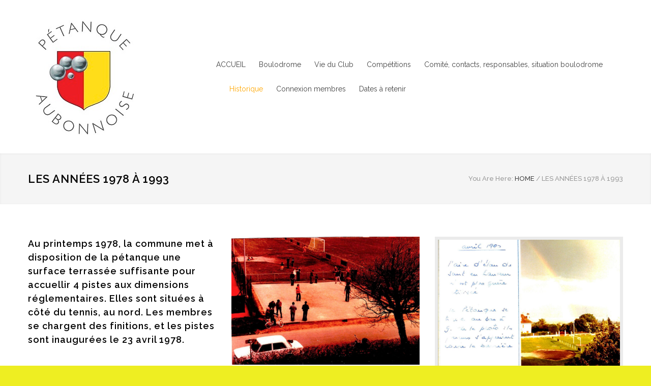

--- FILE ---
content_type: text/css
request_url: https://petanque-aubonnoise.ch/wp-content/themes/renovate/style/responsive.css?ver=6.5.7
body_size: 4003
content:
@media screen and (max-width:1189px)
{
	/* --- site container --- */
	.site-container.boxed
	{
		max-width: 850px;
	}
	p.description,
	.description p
	{
		font-size: 14px;
		line-height: 24px;
	}
	.vc_col-sm-6.padding-left-right-100
	{
		padding: 0 50px !important;
	}
	.vc_col-sm-4.padding-left-right-100
	{
		padding: 0 30px !important;
	}
	.padding-bottom-50,
	.vc_column_container.padding-bottom-50
	{
		padding-bottom: 35px !important;
	}
	.padding-bottom-61
	{
		padding-bottom: 46px;
	}
	.padding-bottom-66
	{
		padding-bottom: 51px;
	}
	.padding-bottom-70
	{
		padding-bottom: 55px;
	}
	.padding-bottom-87
	{
		padding-bottom: 72px;
	}
	.padding-top-54
	{
		padding-top: 39px;
	}
	.padding-top-67
	{
		padding-top: 52px;
	}
	.padding-top-70
	{
		padding-top: 55px;
	}
	.margin-top-67
	{
		margin-top: 52px;
	}
	.margin-top-70
	{
		margin-top: 55px;
	}
	/* --- headers --- */
	h4
	{
		font-size: 14px;
		line-height: 24px;
	}
	/* --- containers --- */
	.header-top-bar,
	.header,
	.site-container .vc_row,
	.site-container .vc_row.full-width .vc_col-sm-12.wpb_column .vc_row,
	.vc_row.full-width>.vc_col-sm-12>.wpb_wrapper>.announcement
	{
		width: 750px;
	}
	.header-container
	{
		padding: 26px 0 13px;
	}
	.header .logo
	{
		width: auto;
		max-width: auto;
	}
	.header-container.sticky.move
	{
		padding: 20px 0 7px;
	}
	.boxed .header-container.sticky.move
	{
		max-width: 850px;
	}
	/* --- page header --- */
	.page-header-left
	{
		width: 300px;
	}
	.page-header-right
	{	
		width: 450px;
	}
	/* --- menu --- */
	.menu-container
	{
		float: left;
		clear: both;
		width: 100%;
		margin-top: 20px;
	}
	.menu-container nav
	{
		float: left;
	}
	.sf-menu li a, .sf-menu li a:visited
	{
		padding: 12px 0 12px 16px;
	}
	.header-container.sticky.move .menu-container
	{
		margin-top: 5px;
	}
	/* --- vertical menu --- */
	.vertical-menu li a
	{
		padding: 18px 10px 18px 11px;
	}
	/* --- page --- */
	.page-margin-top,
	.error404 .feature-item.feature-item-big h4.page-margin-top,
	.page-template-404 .feature-item.feature-item-big h4.page-margin-top
	{
		margin-top: 35px;
	}
	.page-margin-top-section
	{
		margin-top: 50px;
	}
	.page-padding-top
	{
		padding-top: 35px;
	}
	.page-padding-top-section
	{
		padding-top: 50px;
	}
	/* --- slider revolution --- */
	.tp-revslider-mainul .tp-parallax-wrap
	{
		top: auto !important;
		bottom: 50px !important;
	}
	.tp-revslider-mainul .tp-mask-wrap,
	.tp-revslider-mainul .tp-loop-wrap
	{
		position: relative !important;
	}
	.slider-content-box
	{
		max-width: 380px;
		margin-left: 50px;
		padding-bottom: 42px;
	}
	.slider-content-box h2
	{
		font-size: 21px;
		line-height: 32px;
		padding: 16px 25px 17px;
	}
	.slider-content-box p
	{
		font-size: 14px;
		line-height: 24px;
		padding: 19px 25px 36px;
	}
	.slider-content-box .more
	{
		margin-left: 25px;
	}
	/* --- page layout --- */
	.vc_row .vc_col-sm-6 
	{
		width: 360px;
	}
	.vc_row .vc_col-sm-4,
	.vc_row .vc_col-sm-8 .vc_col-sm-6
	{
		width: 230px;
	}
	.vc_row .vc_col-sm-8 .cost-calculator-box .vc_col-sm-6
	{
		width: 200px;
	}
	.vc_row .vc_col-sm-8
	{
		width: 490px;
	}
	.vc_row .vc_col-sm-4 .column-1-2
	{
		width: 100%;
		margin-left: 0;
	}
	.column-2-3 .column-1-3
	{
		width: 156px;
	}
	.vc_row .vc_col-sm-3,
	.vc_row .vc_col-sm-6 .vc_col-sm-6
	{
		width: 165px;
	}
	.vc_row .vc_col-sm-9
	{
		width: 555px;
	}
	.vc_row .vc_col-sm-9 .vc_col-sm-9
	{
		width: 412px;
	}
	.vc_row .vc_col-sm-9  .vc_col-sm-6
	{
		width: 262px;
	}
	.row-4-4
	{
		display: flex;
		display: -ms-flexbox;
		display: -webkit-flexbox;
		display: -webkit-flex;
		flex-wrap: wrap;
		-webkit-flex-wrap: wrap;
		-ms-flex-wrap: wrap;
	}
	.row-4-4.vc_row .vc_col-sm-3
	{
		width: 360px;
	}
	.row-4-4.vc_row .vc_col-sm-3:nth-child(odd)
	{
		margin-left: 0;
	}
	.row-4-4.vc_row .vc_col-sm-3:nth-child(n+3)
	{
		margin-top: 35px;
	}
	/* --- blog --- */
	.blog .post-content
	{
		width: 435px;
	}
	.row-4-4.vc_row .vc_col-sm-3 .blog.small .post-content
	{
		width: 250px;
	}
	.blog.three-columns .post-details li
	{
		padding: 10px;
	}
	.blog.three-columns .post-details li.date::before,
	.blog.small .post-image
	{
		display: none;
	}
	.row-4-4.vc_row .vc_col-sm-3 .blog.small .post-image
	{
		display: block;
	}
	.vc_row .vc_col-sm-6 .blog .post-content,
	.vc_row .blog .vc_col-sm-6 .post-content
	{
		width: 240px;
	}
	/* --- comments list --- */
	#comments-list .comment-details
	{
		width: 435px;
	}
	#comments-list .children .comment-details
	{
		width: 315px;
	}
	/* --- buttons ---*/
	h3 .more
	{
		margin-left: 30px;
	}
	/* --- services --- */
	.services-list li,
	.team-box
	{
		width: 250px;
	}
	.services-list.services-icons li
	{
		width: 360px;
		padding: 35px 35px 31px;	
	}
	.services-list.services-icons li .service-content
	{
		margin-left: 123px;
	}
	.services-list li h4.box-header::after,
	.team-box h4.box-header::after
	{
		margin-top: 15px;
	}
	.services-list li p,
	.team-box p
	{
		padding: 15px 15px 0;
	}
	/* --- projects --- */
	.projects-list.isotope li,
	.projects-list.isotope li>a,
	.projects-list.isotope a>img
	{
		width: 230px;
		/*height: auto;*/
		height: 153px;
	}
	.projects-list.isotope li:hover .view p.description
	{
		margin-bottom: 25px;
	}
	.projects-list.isotope .more
	{
		padding: 12px 14px 11px;
		font-size: 11px;
	}
	/* --- features --- */
	.feature-item p
	{
		margin-top: 16px;
	}
	.vc_row .vc_col-sm-4 .feature-item::before
	{
		margin-right: 15px;
	}
	.vc_row .vc_col-sm-4 .feature-item p
	{
		margin-left: 103px;
	}
	.vc_row .vc_col-sm-4 .feature-item.feature-item-big::before
	{
		margin-right: auto;
	}
	.vc_row .vc_col-sm-4 .feature-item.feature-item-big p
	{
		margin-left: auto;
	}
	/* --- contact details --- */
	.contact-details li
	{
		padding: 15px 12px;
	}
	.contact-details li::before
	{
		margin-right: 5px;
	}
	.contact-details li:last-child
	{
		border: none;
	}
	/* --- timeline --- */
	.timeline-content span.timeline-subtitle
	{
		margin-top: 5px;
	}
	/* --- testimonails --- */
	.testimonials-container .caroufredsel_wrapper_testimonials
	{
		width: 630px !important;
	}
	.testimonials-list li
	{
		width: 630px;
	}
	.testimonials-list p
	{
		font-size: 18px;
		padding: 29px 30px 0;
		line-height: 28px;
		font-weight: 400;
	}
	.vc_col-sm-6 .type-small .testimonials-list li
	{
		width: 360px;
	}
	.vc_col-sm-4 .type-small .testimonials-list li
	{
		width: 230px;
	}
	.vc_col-sm-4 .type-small .testimonials-list p
	{
		padding: 23px 30px 27px;
	}
	.vc_col-sm-4 .type-small .testimonials-list .author-details-box
	{
		margin-left: 9px;
		margin-top: 40px;
	}
	.vc_col-sm-4 .type-small .testimonials-list .ornament
	{
		margin-left: 39px;
		margin-right: 38px;
	}
	.vc_col-sm-4 .type-small .testimonials-list .ornament::before
	{
		width: 38px;
		height: 38px;
		font-size: 38px;
		line-height: 38px;
		left: -39px;
	}
	/* --- our clients --- */
	.our-clients-list li
	{
		width: 165px;
		height: 116px;
	}
	.our-clients-list.type-list li,
	.our-clients-list.type-list li .vertical-align-cell
	{
		height: 120px;
	}
	/* --- contact details --- */
	.contact-details-box:before
	{
		float: none;
		margin-left: auto;
		margin-right: auto;
	}
	.contact-details-box p
	{
		clear: both;
		text-align: center;
	}
	/* --- tabs navigation --- */
	.tabs .ui-tabs-panel p
	{
		padding: 24px 0 0; 
	}
	/* --- call to action --- */
	.call-to-action .more
	{
		display: block;
	}
	/* --- cost calculator --- */
	.ui-slider
	{
		width: 328px;
	}
	.cost-calculator-box .cost-slider-container
	{
		clear: both;
		margin-left: 0;
		margin-top: 10px;
	}
	.ui-selectmenu-button
	{
		width: 240px !important;
	}
	.contact-form .cost-calculator-box p
	{
		margin-top: 0;
		padding: 0;
	}
	.contact-form .cost-calculator-sum p
	{
		margin-top: 14px;
	}
	.cost-calculator-box input.big
	{
		width: 160px;
	}
}
@media screen and (max-width:767px)
{
	/* --- site container --- */
	.site-container.boxed
	{
		max-width: 562px;
	}
	/* --- headers --- */
	h2,
	.error404 .feature-item.feature-item-big h4,
	.page-template-404 .feature-item.feature-item-big h4
	{
		font-size: 24px;
		line-height: 36px;
	}
	h3
	{
		font-size: 18px;
		line-height: 28px;
	}
	/* --- containers --- */
	.header-top-bar,
	.header,
	.site-container .vc_row,
	.site-container .vc_row.full-width .vc_col-sm-12.wpb_column .vc_row,
	.vc_row.full-width>.vc_col-sm-12>.wpb_wrapper>.announcement,
	.menu-container,
	.blog.horizontal-carousel li.post,
	.vc_row .type-small .testimonials-list li
	{
		width: 462px;
	}
	.header-container,
	.header-container.sticky.move
	{
		padding: 26px 0;
	}
	.header .logo
	{
		width: 432px;
		max-width: 432px;
	}
	.re-smart-column .wpb_wrapper
	{
		width: auto !important;
		position: static !important;
	}
	.re-smart-column
	{
		height: auto !important;
	}
	/* --- page header --- */
	.page-header-left,
	.page-header-right
	{
		width: auto;
		float: left;
		clear: both;
	}
	.page-header > .vc_inner
	{
		padding: 16px 0;
	}
	.bread-crumb-container
	{
		float: left;
	}
	/* --- menu --- */
	.menu-container
	{
		margin-top: 0;
	}
	.mobile-menu-container
	{
		display: block;
	}
	.mobile-menu-container nav
	{
		float: none;
	}
	.header-container.sticky.move
	{
		position: static;
		top: auto;
		width: auto;
		box-shadow: none;
		-moz-box-shadow: none;
		-webkit-box-shadow: none;
	}
	.sf-menu
	{
		display: none;
	}
	.header .mobile-menu-switch
	{
		display: table-cell;
	}
	.header-container.sticky.move .menu-container
	{
		margin-top: 0;
	}
	.menu-item-has-children
	{
		position: relative;
	}
	.menu-item-has-children a.template-arrow-menu
	{
		position: absolute;
		width: 48px;
		height: 48px;
		top: 0;
		right: 0;
		margin: 0;
		padding: 0;
		-webkit-transform: rotate(90deg);
		-moz-transform: rotate(90deg);
		-o-transform: rotate(90deg);
		-ms-transform: rotate(90deg);
		transform: rotate(90deg);
	}
	.menu-item-has-children a.template-arrow-menu::before
	{
		position: absolute;
		left: 17px;
		top: 16px;
	}
	.menu-item-has-children a.template-arrow-menu:hover
	{
		text-decoration: none;
	}
	.collapsible-mobile-submenus .menu-item-has-children ul
	{
		display: none;
	}
	.collapsible-mobile-submenus .menu-item-has-children .menu-item-has-children ul
	{
		display: block;
	}
	/* --- vertical menu --- */
	.vertical-menu li a
	{
		padding: 18px 18px 18px 19px;
	}
	/* --- slider revolution --- */
	.tp-revslider-mainul .tp-parallax-wrap
	{
		bottom: 20px !important;
	}
	.slider-content-box
	{
		max-width: 300px;
		margin-left: 20px;
		padding-bottom: 0px;
	}
	.slider-content-box h2
	{
		font-size: 16px;
		font-weight: 500;
		line-height: 26px;
		padding: 11px 18px 11px;
	}
	.slider-content-box p
	{
		font-size: 13px;
		line-height: 21px;
		padding: 13px 18px 15px;
	}
	.slider-content-box .more
	{
		display: none;
	}
	/* --- page layout --- */
	.flex-box
	{
		display: block;
	}
	.flex-hide
	{
		display: inline;
	}
	.flex-box .wpb_column
	{
		background: none !important;
	}
	.vc_row .wpb_column
	{
		margin-top: 40px;
	}
	.vc_row .wpb_column:first-child
	{
		margin-top: 0;
	}
	.vc_row-fluid [class*="vc_col-sm"]
	{
		margin-left: 0;
	}
	.vc_row .vc_col-sm-6, .vc_row .vc_col-sm-4, .vc_row .vc_col-sm-8, .vc_row .vc_col-sm-3, .vc_row .vc_col-sm-9 , .columns.no-width .column-left, .columns.no-width .column-right, .row-4-4.vc_row .vc_col-sm-3,
	.site-container .vc_row.full-width.flex-box>.wpb_column
	{
		width: 100%;
	}
	.vc_row .vc_col-sm-8 .vc_col-sm-6,
	.vc_row .vc_col-sm-4 .column-1-2,
	.vc_row .vc_col-sm-9  .vc_col-sm-6,
	.vc_row .vc_col-sm-6 .vc_col-sm-6
	{
		width: 216px;
	}
	.vc_row .vc_col-sm-8 .cost-calculator-box .vc_col-sm-6
	{
		width: 186px;
	}
	.vc_row .vc_col-sm-8 .vc_col-sm-6,
	.vc_row .vc_col-sm-4 .column-1-2,
	.vc_row .vc_col-sm-9  .vc_col-sm-6,
	.vc_row .vc_col-sm-6 .vc_col-sm-6
	{
		margin-left: 30px;
		margin-top: 0;
	}
	.vc_row .vc_col-sm-8 .vc_col-sm-6:first-child,
	.vc_row .vc_col-sm-4 .column-1-2:first-child,
	.vc_row .vc_col-sm-9  .vc_col-sm-6:first-child,
	.vc_row .vc_col-sm-6 .vc_col-sm-6:first-child
	{
		margin-left: 0;
	}
	.column-2-3 .column-1-3,
	.column-1-3 .column-1-3
	{
		width: 147px;
	}
	.vc_row .vc_col-sm-3.column-right
	{
		clear: both;
	}
	/* --- blog --- */
	.vc_row .wpb_column .blog .post-content
	{
		width: 362px;
	}
	.blog .post-details
	{
		width: 70px;
	}
	.blog.two-columns > li.wpb_column
	{
		margin-top: 70px;
	}
	.blog.three-columns,
	.blog.three-columns > li.wpb_column,
	.layout-column .blog.three-columns>li
	{
		margin-top: 35px;
	}
	.blog.two-columns > li:first-child,
	.blog.three-columns > li:first-child,
	.layout-column .blog.three-columns>li:first-child
	{
		margin-top: 0;
	}
	.blog.three-columns .post-details li
	{
		padding: 10px 20px;
	}
	.blog.three-columns .post-details li.date::before
	{
		display: inline;
	}
	.row-4-4.vc_row .vc_col-sm-3 .blog.small .post-content,
	.vc_row .blog.small .post-content
	{
		width: 352px;
	}
	.blog.small .post-image
	{
		display: block;
	}
	.blog.horizontal-carousel li.post
	{
		float: left;
		margin-top: 0;
	}
	/* --- comments list --- */
	#comments-list .comment-details
	{
		width: 357px;
		margin-left: 15px;
	}
	#comments-list .children
	{
		margin-left: 45px;
	}
	#comments-list .children .comment-details
	{
		width: 312px;
	}
	/* --- announcement --- */
	.announcement .vc_row .vc_col-sm-3
	{
		width: 100%;
		text-align: center;
		margin-top: 40px;
		margin-bottom: 20px;
	}
	.announcement .vertical-align,
	.announcement .vertical-align-cell
	{
		display: block;
		height: auto;
	}
	/* --- services --- */
	.services-list li,
	.team-box
	{
		width: 231px;
	}
	.services-list.services-icons li
	{
		clear: both;
		width: 100%;
	}
	body .services-list.services-icons li:nth-child(even)
	{
		margin-top: 30px;
		margin-left: 0;
		margin-right: 0;
	}
	/* --- projects --- */
	.projects-list li
	{
		width: 50%;
	}
	.projects-list.isotope li,
	.projects-list.isotope li>a,
	.projects-list.isotope a>img
	{
		width: 216px;
		height: 144px;
	}
	.projects-list li .view
	{
		display: none;
	}
	/* --- features --- */
	.vc_row .vc_col-sm-4 .feature-item::before
	{
		margin-right: 30px;
	}
	.vc_row .vc_col-sm-4 .feature-item p
	{
		margin-left: 118px;
	}
	/* --- contact details --- */
	.contact-details li,
	.contact-details li:first-child
	{
		border: none;
	}
	/* --- slider control --- */
	.slider-control
	{
		padding: 10px;
	}
	/* --- tabs navigation --- */
	.ui-tabs-nav li
	{
		margin-left: 10px;
	}
	.ui-tabs-nav li a
	{
		min-width: 130px;
		padding: 0px 0 13px;
	}
	/* --- contact details --- */
	.header-top-bar .contact-details
	{
		float: none;
		display: table;
		margin-left: auto;
		margin-right: auto;
	}
	.contact-details li
	{
		padding: 15px 5px;
	}
	/* --- testimonials --- */
	.testimonials-container .caroufredsel_wrapper_testimonials
	{
		width: 366px !important;
		left: 48px !important;
	}
	.testimonials-list li
	{
		width: 366px;
	}
	.testimonials-list p
	{
		font-size: 16px;
		line-height: 26px;
	}
	.vc_row .type-small .testimonials-list p
	{
		padding: 33px 40px 37px;
	}
	.vc_row .type-small .testimonials-list .author-details-box
	{
		margin-left: 30px;
		margin-top: 50px;
	}
	.vc_row  .type-small .testimonials-list .ornament
	{
		margin-left: 44px;
		margin-right: 43px;
	}
	.vc_row  .type-small .testimonials-list .ornament::before
	{
		width: 48px;
		height: 48px;
		font-size: 48px;
		line-height: 48px;
		left: -44px;
	}
	/* --- our clients --- */
	.our-clients-list-container
	{
		width: 370px;
		margin-left: auto;
		margin-right: auto;
	}
	.our-clients-list-container.type-list
	{
		width: auto;
	}
	.our-clients-list li
	{
		width: 170px;
		height: 120px;
	}
	/* --- contact details --- */
	.contact-details-box::before
	{
		float: left;
		margin-left: auto;
		margin-right: 30px;
	}
	.contact-details-box p
	{
		clear: none;
		text-align: left;
	}
	/* --- social icons --- */
	/*.header-top-bar .social-icons
	{
		clear: both;
		float: none;
		display: table;
		margin-left: auto;
		margin-right: auto;
	}*/
	.header-top-bar .social-icons li,
	.header-top-bar .social-icons li:first-child
	{
		border: none;
	}
	/* --- search --- */
	.header-top-bar .template-search
	{
		border: none;
	}
	/* --- call to action --- */
	.call-to-action .more
	{
		display: inline;
	}
	/* --- accordion --- */
	.vc_row .vc_col-sm-9 .vc_col-sm-6 .accordion .ui-accordion-header,
	.vc_row .vc_col-sm-9 .vc_col-sm-6 .accordion  .ui-accordion-header.ui-state-active:hover
	{
		padding: 6px 5px;
	}
	.vc_row .vc_col-sm-9 .vc_col-sm-6 .accordion .ui-accordion-header:hover
	{
		padding-left: 10px;
		padding-right: 0;
	}
	/* --- cost calculator --- */
	.cost-calculator-box input.big
	{
		width: 133px;
	}
	.ui-slider
	{
		width: 300px;
	}
	.ui-selectmenu-button
	{
		width: 220px !important;
	}
	/* --- misc --- */
	.scroll-top.animated-element
	{
		right: 10px;
		bottom: 10px;
	}
}
@media screen and (max-width:479px)
{	
	/* --- site container --- */
	.site-container.boxed
	{
		max-width: 400px;
	}
	table td, table th
	{
		padding: 8px 10px;
	}
	/* --- headers --- */
	h2,
	.error404 .feature-item.feature-item-big h4,
	.page-template-404 .feature-item.feature-item-big h4
	{
		font-size: 21px;
		line-height: 32px;
	}
	h3
	{
		font-size: 16px;
		line-height: 26px;
	}
	/* --- header --- */
	.header-top-bar,
	.header,
	.site-container .vc_row,
	.site-container .vc_row.full-width .vc_col-sm-12.wpb_column .vc_row,
	.vc_row.full-width>.vc_col-sm-12>.wpb_wrapper>.announcement,
	.menu-container,
	.blog .post-details,
	.vc_row .wpb_column .blog .post-content,
	.blog.horizontal-carousel li.post,
	.vc_row .type-small .testimonials-list li
	{
		width: 300px;
	}
	.header-top-bar
	{
		display: none;
		padding-top: 10px;
	}
	.header-top-bar-container .header-toggle
	{
		display: block;
	}
	.header-top-bar .social-icons,
	.header-top-bar .search-container
	{	
		float: left;
	}
	.header .logo
	{
		width: 270px;
		max-width: 270px;
	}
	/* --- slider revolution --- */
	.tp-revslider-mainul .tp-parallax-wrap
	{
		bottom: 10px !important;
	}
	.slider-content-box
	{
		margin-left: 10px;
	}
	.slider-content-box h2
	{
		font-size: 14px;
		line-height: 24px;
		padding: 9px 15px 8px;
		border-bottom: none;
	}
	.slider-content-box p
	{
		display: none;
	}
	/* --- page layout --- */
	.vc_row.vc_row-fluid [class*="vc_col-sm"]
	{
		margin-top: 40px;
	}
	.vc_row.vc_row-fluid [class*="vc_col-sm"]:first-child
	{
		margin-top: 0;
	}
	.vc_row .vc_col-sm-8 .vc_col-sm-6,
	.vc_row .vc_col-sm-4 .column-1-2,
	.vc_row .vc_col-sm-9 .vc_col-sm-9,
	.vc_row .vc_col-sm-9 .vc_col-sm-6,
	.vc_row .vc_col-sm-6 .vc_col-sm-6,
	.vc_row .vc_col-sm-8 .cost-calculator-box .vc_col-sm-6
	{
		width: 100%;
	}
	.vc_row .vc_col-sm-8 .vc_col-sm-6, .vc_row .vc_col-sm-4 .column-1-2,
	.vc_row .vc_col-sm-9  .vc_col-sm-9,
	.vc_row .vc_col-sm-9  .vc_col-sm-6,
	.vc_row .vc_col-sm-6 .vc_col-sm-6
	{
		margin-left: 0;
		margin-top: 30px;
	}
	/* --- contact details --- */
	.contact-details li
	{
		padding: 5px;
	}
	/* --- social icons --- */
	.header-top-bar .social-icons li a,
	.header-top-bar .template-search
	{
		padding: 10px;
	}
	/* --- blog --- */
	.blog .post-details
	{
		margin-right: 0;
		border-bottom: 1px solid #E2E6E7;
		margin-bottom: 20px;
	}
	.blog .post-details li
	{
		float: left;
		border-top: none;
		padding: 10px 20px;
	}
	.blog .post-details li:first-child
	{
		padding-left: 0;
	}
	.blog .post-details li:last-child
	{
		border-right: none;
		padding-right: 0;
	}
	.blog .post-details li::before,
	.blog .post-details li.date:before
	{
		display: inline;
		margin-bottom: 0;
		margin-right: 10px;
	}
	.blog .post-details li.date h2
	{
		display: inline;
		margin: 0 2px;
		color: #999;
		font-size: 13px;
		font-weight: 500;
		line-height: 1;
	}
	.blog .post-details li.date h2::after
	{
		content: ",";
	}
	.blog.small .post-details
	{
		width: auto;
		border: none;
		margin-bottom: 0;
	}
	.blog.small .post-details li
	{
		float: none;
		width: auto;
	}
	.row-4-4.vc_row .vc_col-sm-3 .blog.small .post-content, 
	.vc_row .blog.small .post-content
	{
		width: 190px;
	}
	/* --- comments list --- */
	.comment-author-avatar
	{
		display: none;
	}
	#comments-list .comment-details
	{
		width: 300px;
		margin-left: 0;
	}
	#comments-list .children
	{
		margin-left: 15px;
	}
	#comments-list .children .comment-details
	{
		width: 285px;
	}
	/* --- timeline --- */
	.timeline-item .timeline-left
	{
		width: 130px;
		min-width: 130px;
	}
	.timeline-item label
	{
		max-width: 80px;
		padding: 4px 5px 6px;
	}
	.timeline-item .label-triangle
	{
		margin-right: 25px;
	}
	.timeline-content
	{
		padding-left: 25px;
	}
	.timeline-content span
	{
		float: left;
		clear: both;
	}
	.timeline-content span.timeline-title
	{
		margin-right: 0;
	}
	/* --- testimonials --- */
	.testimonials-container .caroufredsel_wrapper_testimonials
	{	
		width: 300px !important;
		left: 0 !important;
	}
	.testimonials-list li
	{
		width: 300px;
	}
	.testimonials-list p
	{
		/*padding: 29px 0 0;*/
	}
	.slider-control
	{
		top: 20px;
	}
	/* --- buttons --- */
	h3 .more
	{
		margin-left: 0;
	}
	.button-label
	{
		display: none;
	}
	/* --- services --- */
	.services-list li,
	.team-box
	{
		width: 300px;
	}
	.services-list li p,
	.team-box p
	{
		padding: 15px 10px 0;
	}
	.services-list.services-icons li
	{
		padding: 30px 30px 26px;
	}
	.services-list li .service-icon::before,
	.services-list.services-icons li .service-content
	{
		clear: both;
		margin-left: 0;
	}
	.services-list.services-icons li h4
	{
		margin-top: 0;
	}
	.services-list.services-icons li .service-content
	{
		float: left;
		margin-top: 24px;
	}
	/* --- projects --- */
	.projects-list.isotope,
	.projects-list.isotope li,
	.projects-list.isotope li>a,
	.projects-list.isotope a>img
	{
		width: 270px;
	}
	.projects-list.isotope li,
	.projects-list.isotope li>a,
	.projects-list.isotope a>img
	{
		height: 180px;
	}
	.projects-list.isotope
	{
		margin-left: auto;
		margin-right: auto;
	}
	.projects-list li:hover .view p.description
	{
		margin-bottom: 25px;
	}
	.projects-list .more
	{
		padding: 12px 14px 11px;
		font-size: 11px;
	}
	/* --- our clients --- */
	.our-clients-list-container
	{
		width: 300px;
	}
	.our-clients-list li
	{
		width: 145px;
		height: 102px;
		margin-right: 10px;
	}
	.our-clients-list.type-list li
	{
		width: 49%;
	}
	.our-clients-list.type-list li:nth-child(n+3)
	{
		margin-top: -1px;
	}
	/* --- contact details --- */
	.contact-details-box::before
	{
		margin-right: 10px;
	}
	.contact-details li
	{
		clear: both;
	}
	.header-top-bar .contact-details
	{
		display: block;
	}
	/* --- search --- */
	.search-form
	{
		left: 0;
		right: auto;
	}
	.search-container .template-search
	{
		padding-left: 5px;
	}
	/* --- tabs navigation --- */
	.ui-tabs-nav
	{
		width: 300px;
		margin-left: auto;
		margin-right: auto;
		text-align: left;
	}
	.small .ui-tabs-nav
	{
		text-align: center;
	}
	.ui-tabs-nav li
	{
		margin-left: 0;
		margin-right: 6px;
		margin-top: 10px;
	}
	.small .ui-tabs-nav li
	{
		margin-top: 0;
		margin-left: 0;
	}
	.ui-tabs-nav li a
	{
		padding: 5px 0 5px;
	}
	.ui-tabs-nav a::before
	{
		display: none;
	}
	.ui-tabs-nav li.ui-tabs-active:after
	{
		display: none;
	}
	/* --- accordion --- */
	.vc_row .vc_col-sm-9 .vc_col-sm-6 .accordion .ui-accordion-header,
	.vc_row .vc_col-sm-9 .vc_col-sm-6 .accordion  .ui-accordion-header.ui-state-active:hover,
	.accordion .ui-accordion-header,
	.accordion  .ui-accordion-header.ui-state-active:hover
	{
		padding: 16px 15px;
	}
	.vc_row .vc_col-sm-9 .vc_col-sm-6 .accordion .ui-accordion-header:hover,
	.accordion .ui-accordion-header:hover
	{
		padding-left: 25px;
		padding-right: 5px;
	}
	/* --- map --- */
	.column-2-3 #map
	{
		height: 300px;
	}
	/* --- cost calculator --- */
	.cost-calculator-box
	{
		padding: 15px;
	}
	.cost-calculator-box input.big
	{
		width: 238px;
		margin-top: 15px;
	}
	.ui-slider
	{
		width: 168px;
	}
	.ui-slider-handle .cost-slider-tooltip
	{
		top: 30px;
	}
	.ui-slider-handle .cost-slider-tooltip .value
	{
		padding: 7px 0;
	}
	.ui-selectmenu-button
	{
		width: 268px !important;
		margin-top: 15px;
	}
	.cost-calculator-box::before
	{
		display: none;
	}
}
@media screen and (max-device-width: 480px)
{
	body
	{
		-webkit-text-size-adjust: none;
	}
}

--- FILE ---
content_type: text/css
request_url: https://petanque-aubonnoise.ch/wp-content/plugins/ultimate-member/assets/css/um-fonticons-ii.css?ver=2.2.5
body_size: 5819
content:
@charset "UTF-8";

@font-face {
  font-family: "Ionicons";
  src:url("../font/ionicons.eot?v=2.0.0");
  src:url("../font/ionicons.eot?v=2.0.0#iefix") format("embedded-opentype"),
    url("../font/ionicons.woff?v=2.0.0") format("woff"),
    url("../font/ionicons.ttf?v=2.0.0") format("truetype"),
    url("../font/ionicons.svg?v=2.0.0#Ionicons") format("svg");
	font-display: swap;
  font-weight: normal;
  font-style: normal;
}

[class^="um-icon-"]:before,
[class*=" um-icon-"]:before {
  font-family: "Ionicons" !important;
  font-style: normal !important;
  font-weight: normal !important;
  font-variant: normal !important;
  text-transform: none !important;
  speak: none;
  line-height: 1;
  -webkit-font-smoothing: antialiased;
  -moz-osx-font-smoothing: grayscale;
}

.um-icon-alert:before { content: "\f101"; }

.um-icon-alert-circled:before { content: "\f100"; }

.um-icon-android-add:before { content: "\f2c7"; }

.um-icon-android-add-circle:before { content: "\f359"; }

.um-icon-android-alarm-clock:before { content: "\f35a"; }

.um-icon-android-alert:before { content: "\f35b"; }

.um-icon-android-apps:before { content: "\f35c"; }

.um-icon-android-archive:before { content: "\f2c9"; }

.um-icon-android-arrow-back:before { content: "\f2ca"; }

.um-icon-android-arrow-down:before { content: "\f35d"; }

.um-icon-android-arrow-dropdown:before { content: "\f35f"; }

.um-icon-android-arrow-dropdown-circle:before { content: "\f35e"; }

.um-icon-android-arrow-dropleft:before { content: "\f361"; }

.um-icon-android-arrow-dropleft-circle:before { content: "\f360"; }

.um-icon-android-arrow-dropright:before { content: "\f363"; }

.um-icon-android-arrow-dropright-circle:before { content: "\f362"; }

.um-icon-android-arrow-dropup:before { content: "\f365"; }

.um-icon-android-arrow-dropup-circle:before { content: "\f364"; }

.um-icon-android-arrow-forward:before { content: "\f30f"; }

.um-icon-android-arrow-up:before { content: "\f366"; }

.um-icon-android-attach:before { content: "\f367"; }

.um-icon-android-bar:before { content: "\f368"; }

.um-icon-android-bicycle:before { content: "\f369"; }

.um-icon-android-boat:before { content: "\f36a"; }

.um-icon-android-bookmark:before { content: "\f36b"; }

.um-icon-android-bulb:before { content: "\f36c"; }

.um-icon-android-bus:before { content: "\f36d"; }

.um-icon-android-calendar:before { content: "\f2d1"; }

.um-icon-android-call:before { content: "\f2d2"; }

.um-icon-android-camera:before { content: "\f2d3"; }

.um-icon-android-cancel:before { content: "\f36e"; }

.um-icon-android-car:before { content: "\f36f"; }

.um-icon-android-cart:before { content: "\f370"; }

.um-icon-android-chat:before { content: "\f2d4"; }

.um-icon-android-checkbox:before { content: "\f374"; }

.um-icon-android-checkbox-blank:before { content: "\f371"; }

.um-icon-android-checkbox-outline:before { content: "\f373"; }

.um-icon-android-checkbox-outline-blank:before { content: "\f372"; }

.um-icon-android-checkmark-circle:before { content: "\f375"; }

.um-icon-android-clipboard:before { content: "\f376"; }

.um-icon-android-close:before { content: "\f2d7"; }

.um-icon-android-cloud:before { content: "\f37a"; }

.um-icon-android-cloud-circle:before { content: "\f377"; }

.um-icon-android-cloud-done:before { content: "\f378"; }

.um-icon-android-cloud-outline:before { content: "\f379"; }

.um-icon-android-color-palette:before { content: "\f37b"; }

.um-icon-android-compass:before { content: "\f37c"; }

.um-icon-android-contact:before { content: "\f2d8"; }

.um-icon-android-contacts:before { content: "\f2d9"; }

.um-icon-android-contract:before { content: "\f37d"; }

.um-icon-android-create:before { content: "\f37e"; }

.um-icon-android-delete:before { content: "\f37f"; }

.um-icon-android-desktop:before { content: "\f380"; }

.um-icon-android-document:before { content: "\f381"; }

.um-icon-android-done:before { content: "\f383"; }

.um-icon-android-done-all:before { content: "\f382"; }

.um-icon-android-download:before { content: "\f2dd"; }

.um-icon-android-drafts:before { content: "\f384"; }

.um-icon-android-exit:before { content: "\f385"; }

.um-icon-android-expand:before { content: "\f386"; }

.um-icon-android-favorite:before { content: "\f388"; }

.um-icon-android-favorite-outline:before { content: "\f387"; }

.um-icon-android-film:before { content: "\f389"; }

.um-icon-android-folder:before { content: "\f2e0"; }

.um-icon-android-folder-open:before { content: "\f38a"; }

.um-icon-android-funnel:before { content: "\f38b"; }

.um-icon-android-globe:before { content: "\f38c"; }

.um-icon-android-hand:before { content: "\f2e3"; }

.um-icon-android-hangout:before { content: "\f38d"; }

.um-icon-android-happy:before { content: "\f38e"; }

.um-icon-android-home:before { content: "\f38f"; }

.um-icon-android-image:before { content: "\f2e4"; }

.um-icon-android-laptop:before { content: "\f390"; }

.um-icon-android-list:before { content: "\f391"; }

.um-icon-android-locate:before { content: "\f2e9"; }

.um-icon-android-lock:before { content: "\f392"; }

.um-icon-android-mail:before { content: "\f2eb"; }

.um-icon-android-map:before { content: "\f393"; }

.um-icon-android-menu:before { content: "\f394"; }

.um-icon-android-microphone:before { content: "\f2ec"; }

.um-icon-android-microphone-off:before { content: "\f395"; }

.um-icon-android-more-horizontal:before { content: "\f396"; }

.um-icon-android-more-vertical:before { content: "\f397"; }

.um-icon-android-navigate:before { content: "\f398"; }

.um-icon-android-notifications:before { content: "\f39b"; }

.um-icon-android-notifications-none:before { content: "\f399"; }

.um-icon-android-notifications-off:before { content: "\f39a"; }

.um-icon-android-open:before { content: "\f39c"; }

.um-icon-android-options:before { content: "\f39d"; }

.um-icon-android-people:before { content: "\f39e"; }

.um-icon-android-person:before { content: "\f3a0"; }

.um-icon-android-person-add:before { content: "\f39f"; }

.um-icon-android-phone-landscape:before { content: "\f3a1"; }

.um-icon-android-phone-portrait:before { content: "\f3a2"; }

.um-icon-android-pin:before { content: "\f3a3"; }

.um-icon-android-plane:before { content: "\f3a4"; }

.um-icon-android-playstore:before { content: "\f2f0"; }

.um-icon-android-print:before { content: "\f3a5"; }

.um-icon-android-radio-button-off:before { content: "\f3a6"; }

.um-icon-android-radio-button-on:before { content: "\f3a7"; }

.um-icon-android-refresh:before { content: "\f3a8"; }

.um-icon-android-remove:before { content: "\f2f4"; }

.um-icon-android-remove-circle:before { content: "\f3a9"; }

.um-icon-android-restaurant:before { content: "\f3aa"; }

.um-icon-android-sad:before { content: "\f3ab"; }

.um-icon-android-search:before { content: "\f2f5"; }

.um-icon-android-send:before { content: "\f2f6"; }

.um-icon-android-settings:before { content: "\f2f7"; }

.um-icon-android-share:before { content: "\f2f8"; }

.um-icon-android-share-alt:before { content: "\f3ac"; }

.um-icon-android-star:before { content: "\f2fc"; }

.um-icon-android-star-half:before { content: "\f3ad"; }

.um-icon-android-star-outline:before { content: "\f3ae"; }

.um-icon-android-stopwatch:before { content: "\f2fd"; }

.um-icon-android-subway:before { content: "\f3af"; }

.um-icon-android-sunny:before { content: "\f3b0"; }

.um-icon-android-sync:before { content: "\f3b1"; }

.um-icon-android-textsms:before { content: "\f3b2"; }

.um-icon-android-time:before { content: "\f3b3"; }

.um-icon-android-train:before { content: "\f3b4"; }

.um-icon-android-unlock:before { content: "\f3b5"; }

.um-icon-android-upload:before { content: "\f3b6"; }

.um-icon-android-volume-down:before { content: "\f3b7"; }

.um-icon-android-volume-mute:before { content: "\f3b8"; }

.um-icon-android-volume-off:before { content: "\f3b9"; }

.um-icon-android-volume-up:before { content: "\f3ba"; }

.um-icon-android-walk:before { content: "\f3bb"; }

.um-icon-android-warning:before { content: "\f3bc"; }

.um-icon-android-watch:before { content: "\f3bd"; }

.um-icon-android-wifi:before { content: "\f305"; }

.um-icon-aperture:before { content: "\f313"; }

.um-icon-archive:before { content: "\f102"; }

.um-icon-arrow-down-a:before { content: "\f103"; }

.um-icon-arrow-down-b:before { content: "\f104"; }

.um-icon-arrow-down-c:before { content: "\f105"; }

.um-icon-arrow-expand:before { content: "\f25e"; }

.um-icon-arrow-graph-down-left:before { content: "\f25f"; }

.um-icon-arrow-graph-down-right:before { content: "\f260"; }

.um-icon-arrow-graph-up-left:before { content: "\f261"; }

.um-icon-arrow-graph-up-right:before { content: "\f262"; }

.um-icon-arrow-left-a:before { content: "\f106"; }

.um-icon-arrow-left-b:before { content: "\f107"; }

.um-icon-arrow-left-c:before { content: "\f108"; }

.um-icon-arrow-move:before { content: "\f263"; }

.um-icon-arrow-resize:before { content: "\f264"; }

.um-icon-arrow-return-left:before { content: "\f265"; }

.um-icon-arrow-return-right:before { content: "\f266"; }

.um-icon-arrow-right-a:before { content: "\f109"; }

.um-icon-arrow-right-b:before { content: "\f10a"; }

.um-icon-arrow-right-c:before { content: "\f10b"; }

.um-icon-arrow-shrink:before { content: "\f267"; }

.um-icon-arrow-swap:before { content: "\f268"; }

.um-icon-arrow-up-a:before { content: "\f10c"; }

.um-icon-arrow-up-b:before { content: "\f10d"; }

.um-icon-arrow-up-c:before { content: "\f10e"; }

.um-icon-asterisk:before { content: "\f314"; }

.um-icon-at:before { content: "\f10f"; }

.um-icon-backspace:before { content: "\f3bf"; }

.um-icon-backspace-outline:before { content: "\f3be"; }

.um-icon-bag:before { content: "\f110"; }

.um-icon-battery-charging:before { content: "\f111"; }

.um-icon-battery-empty:before { content: "\f112"; }

.um-icon-battery-full:before { content: "\f113"; }

.um-icon-battery-half:before { content: "\f114"; }

.um-icon-battery-low:before { content: "\f115"; }

.um-icon-beaker:before { content: "\f269"; }

.um-icon-beer:before { content: "\f26a"; }

.um-icon-bluetooth:before { content: "\f116"; }

.um-icon-bonfire:before { content: "\f315"; }

.um-icon-bookmark:before { content: "\f26b"; }

.um-icon-bowtie:before { content: "\f3c0"; }

.um-icon-briefcase:before { content: "\f26c"; }

.um-icon-bug:before { content: "\f2be"; }

.um-icon-calculator:before { content: "\f26d"; }

.um-icon-calendar:before { content: "\f117"; }

.um-icon-camera:before { content: "\f118"; }

.um-icon-card:before { content: "\f119"; }

.um-icon-cash:before { content: "\f316"; }

.um-icon-chatbox:before { content: "\f11b"; }

.um-icon-chatbox-working:before { content: "\f11a"; }

.um-icon-chatboxes:before { content: "\f11c"; }

.um-icon-chatbubble:before { content: "\f11e"; }

.um-icon-chatbubble-working:before { content: "\f11d"; }

.um-icon-chatbubbles:before { content: "\f11f"; }

.um-icon-checkmark:before { content: "\f122"; }

.um-icon-checkmark-circled:before { content: "\f120"; }

.um-icon-checkmark-round:before { content: "\f121"; }

.um-icon-chevron-down:before { content: "\f123"; }

.um-icon-chevron-left:before { content: "\f124"; }

.um-icon-chevron-right:before { content: "\f125"; }

.um-icon-chevron-up:before { content: "\f126"; }

.um-icon-clipboard:before { content: "\f127"; }

.um-icon-clock:before { content: "\f26e"; }

.um-icon-close:before { content: "\f12a"; }

.um-icon-close-circled:before { content: "\f128"; }

.um-icon-close-round:before { content: "\f129"; }

.um-icon-closed-captioning:before { content: "\f317"; }

.um-icon-cloud:before { content: "\f12b"; }

.um-icon-code:before { content: "\f271"; }

.um-icon-code-download:before { content: "\f26f"; }

.um-icon-code-working:before { content: "\f270"; }

.um-icon-coffee:before { content: "\f272"; }

.um-icon-compass:before { content: "\f273"; }

.um-icon-compose:before { content: "\f12c"; }

.um-icon-connection-bars:before { content: "\f274"; }

.um-icon-contrast:before { content: "\f275"; }

.um-icon-crop:before { content: "\f3c1"; }

.um-icon-cube:before { content: "\f318"; }

.um-icon-disc:before { content: "\f12d"; }

.um-icon-document:before { content: "\f12f"; }

.um-icon-document-text:before { content: "\f12e"; }

.um-icon-drag:before { content: "\f130"; }

.um-icon-earth:before { content: "\f276"; }

.um-icon-easel:before { content: "\f3c2"; }

.um-icon-edit:before { content: "\f2bf"; }

.um-icon-egg:before { content: "\f277"; }

.um-icon-eject:before { content: "\f131"; }

.um-icon-email:before { content: "\f132"; }

.um-icon-email-unread:before { content: "\f3c3"; }

.um-icon-erlenmeyer-flask:before { content: "\f3c5"; }

.um-icon-erlenmeyer-flask-bubbles:before { content: "\f3c4"; }

.um-icon-eye:before { content: "\f133"; }

.um-icon-eye-disabled:before { content: "\f306"; }

.um-icon-female:before { content: "\f278"; }

.um-icon-filing:before { content: "\f134"; }

.um-icon-film-marker:before { content: "\f135"; }

.um-icon-fireball:before { content: "\f319"; }

.um-icon-flag:before { content: "\f279"; }

.um-icon-flame:before { content: "\f31a"; }

.um-icon-flash:before { content: "\f137"; }

.um-icon-flash-off:before { content: "\f136"; }

.um-icon-folder:before { content: "\f139"; }

.um-icon-fork:before { content: "\f27a"; }

.um-icon-fork-repo:before { content: "\f2c0"; }

.um-icon-forward:before { content: "\f13a"; }

.um-icon-funnel:before { content: "\f31b"; }

.um-icon-gear-a:before { content: "\f13d"; }

.um-icon-gear-b:before { content: "\f13e"; }

.um-icon-grid:before { content: "\f13f"; }

.um-icon-hammer:before { content: "\f27b"; }

.um-icon-happy:before { content: "\f31c"; }

.um-icon-happy-outline:before { content: "\f3c6"; }

.um-icon-headphone:before { content: "\f140"; }

.um-icon-heart:before { content: "\f141"; }

.um-icon-heart-broken:before { content: "\f31d"; }

.um-icon-help:before { content: "\f143"; }

.um-icon-help-buoy:before { content: "\f27c"; }

.um-icon-help-circled:before { content: "\f142"; }

.um-icon-home:before { content: "\f144"; }

.um-icon-icecream:before { content: "\f27d"; }

.um-icon-image:before { content: "\f147"; }

.um-icon-images:before { content: "\f148"; }

.um-icon-information:before { content: "\f14a"; }

.um-icon-information-circled:before { content: "\f149"; }

.um-icon-ionic:before { content: "\f14b"; }

.um-icon-ios-alarm:before { content: "\f3c8"; }

.um-icon-ios-alarm-outline:before { content: "\f3c7"; }

.um-icon-ios-albums:before { content: "\f3ca"; }

.um-icon-ios-albums-outline:before { content: "\f3c9"; }

.um-icon-ios-americanfootball:before { content: "\f3cc"; }

.um-icon-ios-americanfootball-outline:before { content: "\f3cb"; }

.um-icon-ios-analytics:before { content: "\f3ce"; }

.um-icon-ios-analytics-outline:before { content: "\f3cd"; }

.um-icon-ios-arrow-back:before { content: "\f3cf"; }

.um-icon-ios-arrow-down:before { content: "\f3d0"; }

.um-icon-ios-arrow-forward:before { content: "\f3d1"; }

.um-icon-ios-arrow-left:before { content: "\f3d2"; }

.um-icon-ios-arrow-right:before { content: "\f3d3"; }

.um-icon-ios-arrow-thin-down:before { content: "\f3d4"; }

.um-icon-ios-arrow-thin-left:before { content: "\f3d5"; }

.um-icon-ios-arrow-thin-right:before { content: "\f3d6"; }

.um-icon-ios-arrow-thin-up:before { content: "\f3d7"; }

.um-icon-ios-arrow-up:before { content: "\f3d8"; }

.um-icon-ios-at:before { content: "\f3da"; }

.um-icon-ios-at-outline:before { content: "\f3d9"; }

.um-icon-ios-barcode:before { content: "\f3dc"; }

.um-icon-ios-barcode-outline:before { content: "\f3db"; }

.um-icon-ios-baseball:before { content: "\f3de"; }

.um-icon-ios-baseball-outline:before { content: "\f3dd"; }

.um-icon-ios-basketball:before { content: "\f3e0"; }

.um-icon-ios-basketball-outline:before { content: "\f3df"; }

.um-icon-ios-bell:before { content: "\f3e2"; }

.um-icon-ios-bell-outline:before { content: "\f3e1"; }

.um-icon-ios-body:before { content: "\f3e4"; }

.um-icon-ios-body-outline:before { content: "\f3e3"; }

.um-icon-ios-bolt:before { content: "\f3e6"; }

.um-icon-ios-bolt-outline:before { content: "\f3e5"; }

.um-icon-ios-book:before { content: "\f3e8"; }

.um-icon-ios-book-outline:before { content: "\f3e7"; }

.um-icon-ios-bookmarks:before { content: "\f3ea"; }

.um-icon-ios-bookmarks-outline:before { content: "\f3e9"; }

.um-icon-ios-box:before { content: "\f3ec"; }

.um-icon-ios-box-outline:before { content: "\f3eb"; }

.um-icon-ios-briefcase:before { content: "\f3ee"; }

.um-icon-ios-briefcase-outline:before { content: "\f3ed"; }

.um-icon-ios-browsers:before { content: "\f3f0"; }

.um-icon-ios-browsers-outline:before { content: "\f3ef"; }

.um-icon-ios-calculator:before { content: "\f3f2"; }

.um-icon-ios-calculator-outline:before { content: "\f3f1"; }

.um-icon-ios-calendar:before { content: "\f3f4"; }

.um-icon-ios-calendar-outline:before { content: "\f3f3"; }

.um-icon-ios-camera:before { content: "\f3f6"; }

.um-icon-ios-camera-outline:before { content: "\f3f5"; }

.um-icon-ios-cart:before { content: "\f3f8"; }

.um-icon-ios-cart-outline:before { content: "\f3f7"; }

.um-icon-ios-chatboxes:before { content: "\f3fa"; }

.um-icon-ios-chatboxes-outline:before { content: "\f3f9"; }

.um-icon-ios-chatbubble:before { content: "\f3fc"; }

.um-icon-ios-chatbubble-outline:before { content: "\f3fb"; }

.um-icon-ios-checkmark:before { content: "\f3ff"; }

.um-icon-ios-checkmark-empty:before { content: "\f3fd"; }

.um-icon-ios-checkmark-outline:before { content: "\f3fe"; }

.um-icon-ios-circle-filled:before { content: "\f400"; }

.um-icon-ios-circle-outline:before { content: "\f401"; }

.um-icon-ios-clock:before { content: "\f403"; }

.um-icon-ios-clock-outline:before { content: "\f402"; }

.um-icon-ios-close:before { content: "\f406"; }

.um-icon-ios-close-empty:before { content: "\f404"; }

.um-icon-ios-close-outline:before { content: "\f405"; }

.um-icon-ios-cloud:before { content: "\f40c"; }

.um-icon-ios-cloud-download:before { content: "\f408"; }

.um-icon-ios-cloud-download-outline:before { content: "\f407"; }

.um-icon-ios-cloud-outline:before { content: "\f409"; }

.um-icon-ios-cloud-upload:before { content: "\f40b"; }

.um-icon-ios-cloud-upload-outline:before { content: "\f40a"; }

.um-icon-ios-cloudy:before { content: "\f410"; }

.um-icon-ios-cloudy-night:before { content: "\f40e"; }

.um-icon-ios-cloudy-night-outline:before { content: "\f40d"; }

.um-icon-ios-cloudy-outline:before { content: "\f40f"; }

.um-icon-ios-cog:before { content: "\f412"; }

.um-icon-ios-cog-outline:before { content: "\f411"; }

.um-icon-ios-color-filter:before { content: "\f414"; }

.um-icon-ios-color-filter-outline:before { content: "\f413"; }

.um-icon-ios-color-wand:before { content: "\f416"; }

.um-icon-ios-color-wand-outline:before { content: "\f415"; }

.um-icon-ios-compose:before { content: "\f418"; }

.um-icon-ios-compose-outline:before { content: "\f417"; }

.um-icon-ios-contact:before { content: "\f41a"; }

.um-icon-ios-contact-outline:before { content: "\f419"; }

.um-icon-ios-copy:before { content: "\f41c"; }

.um-icon-ios-copy-outline:before { content: "\f41b"; }

.um-icon-ios-crop:before { content: "\f41e"; }

.um-icon-ios-crop-strong:before { content: "\f41d"; }

.um-icon-ios-download:before { content: "\f420"; }

.um-icon-ios-download-outline:before { content: "\f41f"; }

.um-icon-ios-drag:before { content: "\f421"; }

.um-icon-ios-email:before { content: "\f423"; }

.um-icon-ios-email-outline:before { content: "\f422"; }

.um-icon-ios-eye:before { content: "\f425"; }

.um-icon-ios-eye-outline:before { content: "\f424"; }

.um-icon-ios-fastforward:before { content: "\f427"; }

.um-icon-ios-fastforward-outline:before { content: "\f426"; }

.um-icon-ios-filing:before { content: "\f429"; }

.um-icon-ios-filing-outline:before { content: "\f428"; }

.um-icon-ios-film:before { content: "\f42b"; }

.um-icon-ios-film-outline:before { content: "\f42a"; }

.um-icon-ios-flag:before { content: "\f42d"; }

.um-icon-ios-flag-outline:before { content: "\f42c"; }

.um-icon-ios-flame:before { content: "\f42f"; }

.um-icon-ios-flame-outline:before { content: "\f42e"; }

.um-icon-ios-flask:before { content: "\f431"; }

.um-icon-ios-flask-outline:before { content: "\f430"; }

.um-icon-ios-flower:before { content: "\f433"; }

.um-icon-ios-flower-outline:before { content: "\f432"; }

.um-icon-ios-folder:before { content: "\f435"; }

.um-icon-ios-folder-outline:before { content: "\f434"; }

.um-icon-ios-football:before { content: "\f437"; }

.um-icon-ios-football-outline:before { content: "\f436"; }

.um-icon-ios-game-controller-a:before { content: "\f439"; }

.um-icon-ios-game-controller-a-outline:before { content: "\f438"; }

.um-icon-ios-game-controller-b:before { content: "\f43b"; }

.um-icon-ios-game-controller-b-outline:before { content: "\f43a"; }

.um-icon-ios-gear:before { content: "\f43d"; }

.um-icon-ios-gear-outline:before { content: "\f43c"; }

.um-icon-ios-glasses:before { content: "\f43f"; }

.um-icon-ios-glasses-outline:before { content: "\f43e"; }

.um-icon-ios-grid-view:before { content: "\f441"; }

.um-icon-ios-grid-view-outline:before { content: "\f440"; }

.um-icon-ios-heart:before { content: "\f443"; }

.um-icon-ios-heart-outline:before { content: "\f442"; }

.um-icon-ios-help:before { content: "\f446"; }

.um-icon-ios-help-empty:before { content: "\f444"; }

.um-icon-ios-help-outline:before { content: "\f445"; }

.um-icon-ios-home:before { content: "\f448"; }

.um-icon-ios-home-outline:before { content: "\f447"; }

.um-icon-ios-infinite:before { content: "\f44a"; }

.um-icon-ios-infinite-outline:before { content: "\f449"; }

.um-icon-ios-information:before { content: "\f44d"; }

.um-icon-ios-information-empty:before { content: "\f44b"; }

.um-icon-ios-information-outline:before { content: "\f44c"; }

.um-icon-ios-ionic-outline:before { content: "\f44e"; }

.um-icon-ios-keypad:before { content: "\f450"; }

.um-icon-ios-keypad-outline:before { content: "\f44f"; }

.um-icon-ios-lightbulb:before { content: "\f452"; }

.um-icon-ios-lightbulb-outline:before { content: "\f451"; }

.um-icon-ios-list:before { content: "\f454"; }

.um-icon-ios-list-outline:before { content: "\f453"; }

.um-icon-ios-location:before { content: "\f456"; }

.um-icon-ios-location-outline:before { content: "\f455"; }

.um-icon-ios-locked:before { content: "\f458"; }

.um-icon-ios-locked-outline:before { content: "\f457"; }

.um-icon-ios-loop:before { content: "\f45a"; }

.um-icon-ios-loop-strong:before { content: "\f459"; }

.um-icon-ios-medical:before { content: "\f45c"; }

.um-icon-ios-medical-outline:before { content: "\f45b"; }

.um-icon-ios-medkit:before { content: "\f45e"; }

.um-icon-ios-medkit-outline:before { content: "\f45d"; }

.um-icon-ios-mic:before { content: "\f461"; }

.um-icon-ios-mic-off:before { content: "\f45f"; }

.um-icon-ios-mic-outline:before { content: "\f460"; }

.um-icon-ios-minus:before { content: "\f464"; }

.um-icon-ios-minus-empty:before { content: "\f462"; }

.um-icon-ios-minus-outline:before { content: "\f463"; }

.um-icon-ios-monitor:before { content: "\f466"; }

.um-icon-ios-monitor-outline:before { content: "\f465"; }

.um-icon-ios-moon:before { content: "\f468"; }

.um-icon-ios-moon-outline:before { content: "\f467"; }

.um-icon-ios-more:before { content: "\f46a"; }

.um-icon-ios-more-outline:before { content: "\f469"; }

.um-icon-ios-musical-note:before { content: "\f46b"; }

.um-icon-ios-musical-notes:before { content: "\f46c"; }

.um-icon-ios-navigate:before { content: "\f46e"; }

.um-icon-ios-navigate-outline:before { content: "\f46d"; }

.um-icon-ios-nutrition:before { content: "\f470"; }

.um-icon-ios-nutrition-outline:before { content: "\f46f"; }

.um-icon-ios-paper:before { content: "\f472"; }

.um-icon-ios-paper-outline:before { content: "\f471"; }

.um-icon-ios-paperplane:before { content: "\f474"; }

.um-icon-ios-paperplane-outline:before { content: "\f473"; }

.um-icon-ios-partlysunny:before { content: "\f476"; }

.um-icon-ios-partlysunny-outline:before { content: "\f475"; }

.um-icon-ios-pause:before { content: "\f478"; }

.um-icon-ios-pause-outline:before { content: "\f477"; }

.um-icon-ios-paw:before { content: "\f47a"; }

.um-icon-ios-paw-outline:before { content: "\f479"; }

.um-icon-ios-people:before { content: "\f47c"; }

.um-icon-ios-people-outline:before { content: "\f47b"; }

.um-icon-ios-person:before { content: "\f47e"; }

.um-icon-ios-person-outline:before { content: "\f47d"; }

.um-icon-ios-personadd:before { content: "\f480"; }

.um-icon-ios-personadd-outline:before { content: "\f47f"; }

.um-icon-ios-photos:before { content: "\f482"; }

.um-icon-ios-photos-outline:before { content: "\f481"; }

.um-icon-ios-pie:before { content: "\f484"; }

.um-icon-ios-pie-outline:before { content: "\f483"; }

.um-icon-ios-pint:before { content: "\f486"; }

.um-icon-ios-pint-outline:before { content: "\f485"; }

.um-icon-ios-play:before { content: "\f488"; }

.um-icon-ios-play-outline:before { content: "\f487"; }

.um-icon-ios-plus:before { content: "\f48b"; }

.um-icon-ios-plus-empty:before { content: "\f489"; }

.um-icon-ios-plus-outline:before { content: "\f48a"; }

.um-icon-ios-pricetag:before { content: "\f48d"; }

.um-icon-ios-pricetag-outline:before { content: "\f48c"; }

.um-icon-ios-pricetags:before { content: "\f48f"; }

.um-icon-ios-pricetags-outline:before { content: "\f48e"; }

.um-icon-ios-printer:before { content: "\f491"; }

.um-icon-ios-printer-outline:before { content: "\f490"; }

.um-icon-ios-pulse:before { content: "\f493"; }

.um-icon-ios-pulse-strong:before { content: "\f492"; }

.um-icon-ios-rainy:before { content: "\f495"; }

.um-icon-ios-rainy-outline:before { content: "\f494"; }

.um-icon-ios-recording:before { content: "\f497"; }

.um-icon-ios-recording-outline:before { content: "\f496"; }

.um-icon-ios-redo:before { content: "\f499"; }

.um-icon-ios-redo-outline:before { content: "\f498"; }

.um-icon-ios-refresh:before { content: "\f49c"; }

.um-icon-ios-refresh-empty:before { content: "\f49a"; }

.um-icon-ios-refresh-outline:before { content: "\f49b"; }

.um-icon-ios-reload:before { content: "\f49d"; }

.um-icon-ios-reverse-camera:before { content: "\f49f"; }

.um-icon-ios-reverse-camera-outline:before { content: "\f49e"; }

.um-icon-ios-rewind:before { content: "\f4a1"; }

.um-icon-ios-rewind-outline:before { content: "\f4a0"; }

.um-icon-ios-rose:before { content: "\f4a3"; }

.um-icon-ios-rose-outline:before { content: "\f4a2"; }

.um-icon-ios-search:before { content: "\f4a5"; }

.um-icon-ios-search-strong:before { content: "\f4a4"; }

.um-icon-ios-settings:before { content: "\f4a7"; }

.um-icon-ios-settings-strong:before { content: "\f4a6"; }

.um-icon-ios-shuffle:before { content: "\f4a9"; }

.um-icon-ios-shuffle-strong:before { content: "\f4a8"; }

.um-icon-ios-skipbackward:before { content: "\f4ab"; }

.um-icon-ios-skipbackward-outline:before { content: "\f4aa"; }

.um-icon-ios-skipforward:before { content: "\f4ad"; }

.um-icon-ios-skipforward-outline:before { content: "\f4ac"; }

.um-icon-ios-snowy:before { content: "\f4ae"; }

.um-icon-ios-speedometer:before { content: "\f4b0"; }

.um-icon-ios-speedometer-outline:before { content: "\f4af"; }

.um-icon-ios-star:before { content: "\f4b3"; }

.um-icon-ios-star-half:before { content: "\f4b1"; }

.um-icon-ios-star-outline:before { content: "\f4b2"; }

.um-icon-ios-stopwatch:before { content: "\f4b5"; }

.um-icon-ios-stopwatch-outline:before { content: "\f4b4"; }

.um-icon-ios-sunny:before { content: "\f4b7"; }

.um-icon-ios-sunny-outline:before { content: "\f4b6"; }

.um-icon-ios-telephone:before { content: "\f4b9"; }

.um-icon-ios-telephone-outline:before { content: "\f4b8"; }

.um-icon-ios-tennisball:before { content: "\f4bb"; }

.um-icon-ios-tennisball-outline:before { content: "\f4ba"; }

.um-icon-ios-thunderstorm:before { content: "\f4bd"; }

.um-icon-ios-thunderstorm-outline:before { content: "\f4bc"; }

.um-icon-ios-time:before { content: "\f4bf"; }

.um-icon-ios-time-outline:before { content: "\f4be"; }

.um-icon-ios-timer:before { content: "\f4c1"; }

.um-icon-ios-timer-outline:before { content: "\f4c0"; }

.um-icon-ios-toggle:before { content: "\f4c3"; }

.um-icon-ios-toggle-outline:before { content: "\f4c2"; }

.um-icon-ios-trash:before { content: "\f4c5"; }

.um-icon-ios-trash-outline:before { content: "\f4c4"; }

.um-icon-ios-undo:before { content: "\f4c7"; }

.um-icon-ios-undo-outline:before { content: "\f4c6"; }

.um-icon-ios-unlocked:before { content: "\f4c9"; }

.um-icon-ios-unlocked-outline:before { content: "\f4c8"; }

.um-icon-ios-upload:before { content: "\f4cb"; }

.um-icon-ios-upload-outline:before { content: "\f4ca"; }

.um-icon-ios-videocam:before { content: "\f4cd"; }

.um-icon-ios-videocam-outline:before { content: "\f4cc"; }

.um-icon-ios-volume-high:before { content: "\f4ce"; }

.um-icon-ios-volume-low:before { content: "\f4cf"; }

.um-icon-ios-wineglass:before { content: "\f4d1"; }

.um-icon-ios-wineglass-outline:before { content: "\f4d0"; }

.um-icon-ios-world:before { content: "\f4d3"; }

.um-icon-ios-world-outline:before { content: "\f4d2"; }

.um-icon-ipad:before { content: "\f1f9"; }

.um-icon-iphone:before { content: "\f1fa"; }

.um-icon-ipod:before { content: "\f1fb"; }

.um-icon-jet:before { content: "\f295"; }

.um-icon-key:before { content: "\f296"; }

.um-icon-knife:before { content: "\f297"; }

.um-icon-laptop:before { content: "\f1fc"; }

.um-icon-leaf:before { content: "\f1fd"; }

.um-icon-levels:before { content: "\f298"; }

.um-icon-lightbulb:before { content: "\f299"; }

.um-icon-link:before { content: "\f1fe"; }

.um-icon-load-a:before { content: "\f29a"; }

.um-icon-load-b:before { content: "\f29b"; }

.um-icon-load-c:before { content: "\f29c"; }

.um-icon-load-d:before { content: "\f29d"; }

.um-icon-location:before { content: "\f1ff"; }

.um-icon-lock-combination:before { content: "\f4d4"; }

.um-icon-locked:before { content: "\f200"; }

.um-icon-log-in:before { content: "\f29e"; }

.um-icon-log-out:before { content: "\f29f"; }

.um-icon-loop:before { content: "\f201"; }

.um-icon-magnet:before { content: "\f2a0"; }

.um-icon-male:before { content: "\f2a1"; }

.um-icon-man:before { content: "\f202"; }

.um-icon-map:before { content: "\f203"; }

.um-icon-medkit:before { content: "\f2a2"; }

.um-icon-merge:before { content: "\f33f"; }

.um-icon-mic-a:before { content: "\f204"; }

.um-icon-mic-b:before { content: "\f205"; }

.um-icon-mic-c:before { content: "\f206"; }

.um-icon-minus:before { content: "\f209"; }

.um-icon-minus-circled:before { content: "\f207"; }

.um-icon-minus-round:before { content: "\f208"; }

.um-icon-model-s:before { content: "\f2c1"; }

.um-icon-monitor:before { content: "\f20a"; }

.um-icon-more:before { content: "\f20b"; }

.um-icon-mouse:before { content: "\f340"; }

.um-icon-music-note:before { content: "\f20c"; }

.um-icon-navicon:before { content: "\f20e"; }

.um-icon-navicon-round:before { content: "\f20d"; }

.um-icon-navigate:before { content: "\f2a3"; }

.um-icon-network:before { content: "\f341"; }

.um-icon-no-smoking:before { content: "\f2c2"; }

.um-icon-nuclear:before { content: "\f2a4"; }

.um-icon-outlet:before { content: "\f342"; }

.um-icon-paintbrush:before { content: "\f4d5"; }

.um-icon-paintbucket:before { content: "\f4d6"; }

.um-icon-paper-airplane:before { content: "\f2c3"; }

.um-icon-paperclip:before { content: "\f20f"; }

.um-icon-pause:before { content: "\f210"; }

.um-icon-person:before { content: "\f213"; }

.um-icon-person-add:before { content: "\f211"; }

.um-icon-person-stalker:before { content: "\f212"; }

.um-icon-pie-graph:before { content: "\f2a5"; }

.um-icon-pin:before { content: "\f2a6"; }

.um-icon-pinpoint:before { content: "\f2a7"; }

.um-icon-pizza:before { content: "\f2a8"; }

.um-icon-plane:before { content: "\f214"; }

.um-icon-planet:before { content: "\f343"; }

.um-icon-play:before { content: "\f215"; }

.um-icon-playstation:before { content: "\f30a"; }

.um-icon-plus:before { content: "\f218"; }

.um-icon-plus-circled:before { content: "\f216"; }

.um-icon-plus-round:before { content: "\f217"; }

.um-icon-podium:before { content: "\f344"; }

.um-icon-pound:before { content: "\f219"; }

.um-icon-power:before { content: "\f2a9"; }

.um-icon-pricetag:before { content: "\f2aa"; }

.um-icon-pricetags:before { content: "\f2ab"; }

.um-icon-printer:before { content: "\f21a"; }

.um-icon-pull-request:before { content: "\f345"; }

.um-icon-qr-scanner:before { content: "\f346"; }

.um-icon-quote:before { content: "\f347"; }

.um-icon-radio-waves:before { content: "\f2ac"; }

.um-icon-record:before { content: "\f21b"; }

.um-icon-refresh:before { content: "\f21c"; }

.um-icon-reply:before { content: "\f21e"; }

.um-icon-reply-all:before { content: "\f21d"; }

.um-icon-ribbon-a:before { content: "\f348"; }

.um-icon-ribbon-b:before { content: "\f349"; }

.um-icon-sad:before { content: "\f34a"; }

.um-icon-sad-outline:before { content: "\f4d7"; }

.um-icon-scissors:before { content: "\f34b"; }

.um-icon-search:before { content: "\f21f"; }

.um-icon-settings:before { content: "\f2ad"; }

.um-icon-share:before { content: "\f220"; }

.um-icon-shuffle:before { content: "\f221"; }

.um-icon-skip-backward:before { content: "\f222"; }

.um-icon-skip-forward:before { content: "\f223"; }

.um-icon-social-android:before { content: "\f225"; }

.um-icon-social-android-outline:before { content: "\f224"; }

.um-icon-social-angular:before { content: "\f4d9"; }

.um-icon-social-angular-outline:before { content: "\f4d8"; }

.um-icon-social-apple:before { content: "\f227"; }

.um-icon-social-apple-outline:before { content: "\f226"; }

.um-icon-social-bitcoin:before { content: "\f2af"; }

.um-icon-social-bitcoin-outline:before { content: "\f2ae"; }

.um-icon-social-buffer:before { content: "\f229"; }

.um-icon-social-buffer-outline:before { content: "\f228"; }

.um-icon-social-chrome:before { content: "\f4db"; }

.um-icon-social-chrome-outline:before { content: "\f4da"; }

.um-icon-social-codepen:before { content: "\f4dd"; }

.um-icon-social-codepen-outline:before { content: "\f4dc"; }

.um-icon-social-css3:before { content: "\f4df"; }

.um-icon-social-css3-outline:before { content: "\f4de"; }

.um-icon-social-designernews:before { content: "\f22b"; }

.um-icon-social-designernews-outline:before { content: "\f22a"; }

.um-icon-social-dribbble:before { content: "\f22d"; }

.um-icon-social-dribbble-outline:before { content: "\f22c"; }

.um-icon-social-dropbox:before { content: "\f22f"; }

.um-icon-social-dropbox-outline:before { content: "\f22e"; }

.um-icon-social-euro:before { content: "\f4e1"; }

.um-icon-social-euro-outline:before { content: "\f4e0"; }

.um-icon-social-facebook:before { content: "\f231"; }

.um-icon-social-facebook-outline:before { content: "\f230"; }

.um-icon-social-foursquare:before { content: "\f34d"; }

.um-icon-social-foursquare-outline:before { content: "\f34c"; }

.um-icon-social-freebsd-devil:before { content: "\f2c4"; }

.um-icon-social-github:before { content: "\f233"; }

.um-icon-social-github-outline:before { content: "\f232"; }

.um-icon-social-google:before { content: "\f34f"; }

.um-icon-social-google-outline:before { content: "\f34e"; }

.um-icon-social-googleplus:before { content: "\f235"; }

.um-icon-social-googleplus-outline:before { content: "\f234"; }

.um-icon-social-hackernews:before { content: "\f237"; }

.um-icon-social-hackernews-outline:before { content: "\f236"; }

.um-icon-social-html5:before { content: "\f4e3"; }

.um-icon-social-html5-outline:before { content: "\f4e2"; }

.um-icon-social-instagram:before { content: "\f351"; }

.um-icon-social-instagram-outline:before { content: "\f350"; }

.um-icon-social-javascript:before { content: "\f4e5"; }

.um-icon-social-javascript-outline:before { content: "\f4e4"; }

.um-icon-social-linkedin:before { content: "\f239"; }

.um-icon-social-linkedin-outline:before { content: "\f238"; }

.um-icon-social-markdown:before { content: "\f4e6"; }

.um-icon-social-nodejs:before { content: "\f4e7"; }

.um-icon-social-octocat:before { content: "\f4e8"; }

.um-icon-social-pinterest:before { content: "\f2b1"; }

.um-icon-social-pinterest-outline:before { content: "\f2b0"; }

.um-icon-social-python:before { content: "\f4e9"; }

.um-icon-social-reddit:before { content: "\f23b"; }

.um-icon-social-reddit-outline:before { content: "\f23a"; }

.um-icon-social-rss:before { content: "\f23d"; }

.um-icon-social-rss-outline:before { content: "\f23c"; }

.um-icon-social-sass:before { content: "\f4ea"; }

.um-icon-social-skype:before { content: "\f23f"; }

.um-icon-social-skype-outline:before { content: "\f23e"; }

.um-icon-social-snapchat:before { content: "\f4ec"; }

.um-icon-social-snapchat-outline:before { content: "\f4eb"; }

.um-icon-social-tumblr:before { content: "\f241"; }

.um-icon-social-tumblr-outline:before { content: "\f240"; }

.um-icon-social-tux:before { content: "\f2c5"; }

.um-icon-social-twitch:before { content: "\f4ee"; }

.um-icon-social-twitch-outline:before { content: "\f4ed"; }

.um-icon-social-twitter:before { content: "\f243"; }

.um-icon-social-twitter-outline:before { content: "\f242"; }

.um-icon-social-usd:before { content: "\f353"; }

.um-icon-social-usd-outline:before { content: "\f352"; }

.um-icon-social-vimeo:before { content: "\f245"; }

.um-icon-social-vimeo-outline:before { content: "\f244"; }

.um-icon-social-whatsapp:before { content: "\f4f0"; }

.um-icon-social-whatsapp-outline:before { content: "\f4ef"; }

.um-icon-social-windows:before { content: "\f247"; }

.um-icon-social-windows-outline:before { content: "\f246"; }

.um-icon-social-wordpress:before { content: "\f249"; }

.um-icon-social-wordpress-outline:before { content: "\f248"; }

.um-icon-social-yahoo:before { content: "\f24b"; }

.um-icon-social-yahoo-outline:before { content: "\f24a"; }

.um-icon-social-yen:before { content: "\f4f2"; }

.um-icon-social-yen-outline:before { content: "\f4f1"; }

.um-icon-social-youtube:before { content: "\f24d"; }

.um-icon-social-youtube-outline:before { content: "\f24c"; }

.um-icon-soup-can:before { content: "\f4f4"; }

.um-icon-soup-can-outline:before { content: "\f4f3"; }

.um-icon-speakerphone:before { content: "\f2b2"; }

.um-icon-speedometer:before { content: "\f2b3"; }

.um-icon-spoon:before { content: "\f2b4"; }

.um-icon-star:before { content: "\f24e"; }

.um-icon-stats-bars:before { content: "\f2b5"; }

.um-icon-steam:before { content: "\f30b"; }

.um-icon-stop:before { content: "\f24f"; }

.um-icon-thermometer:before { content: "\f2b6"; }

.um-icon-thumbsdown:before { content: "\f250"; }

.um-icon-thumbsup:before { content: "\f251"; }

.um-icon-toggle:before { content: "\f355"; }

.um-icon-toggle-filled:before { content: "\f354"; }

.um-icon-transgender:before { content: "\f4f5"; }

.um-icon-trash-a:before { content: "\f252"; }

.um-icon-trash-b:before { content: "\f253"; }

.um-icon-trophy:before { content: "\f356"; }

.um-icon-tshirt:before { content: "\f4f7"; }

.um-icon-tshirt-outline:before { content: "\f4f6"; }

.um-icon-umbrella:before { content: "\f2b7"; }

.um-icon-university:before { content: "\f357"; }

.um-icon-unlocked:before { content: "\f254"; }

.um-icon-upload:before { content: "\f255"; }

.um-icon-usb:before { content: "\f2b8"; }

.um-icon-videocamera:before { content: "\f256"; }

.um-icon-volume-high:before { content: "\f257"; }

.um-icon-volume-low:before { content: "\f258"; }

.um-icon-volume-medium:before { content: "\f259"; }

.um-icon-volume-mute:before { content: "\f25a"; }

.um-icon-wand:before { content: "\f358"; }

.um-icon-waterdrop:before { content: "\f25b"; }

.um-icon-wifi:before { content: "\f25c"; }

.um-icon-wineglass:before { content: "\f2b9"; }

.um-icon-woman:before { content: "\f25d"; }

.um-icon-wrench:before { content: "\f2ba"; }

.um-icon-xbox:before { content: "\f30c"; }

--- FILE ---
content_type: application/javascript
request_url: https://petanque-aubonnoise.ch/wp-content/themes/renovate/js/jquery.blockUI.min.js?ver=6.5.7
body_size: 3411
content:
/*!
 * jQuery blockUI plugin
 * Version 2.70.0-2014.11.23
 * Requires jQuery v1.7 or later
 *
 * Examples at: http://malsup.com/jquery/block/
 * Copyright (c) 2007-2013 M. Alsup
 * Dual licensed under the MIT and GPL licenses:
 * http://www.opensource.org/licenses/mit-license.php
 * http://www.gnu.org/licenses/gpl.html
 *
 * Thanks to Amir-Hossein Sobhi for some excellent contributions!
 */
!function(){"use strict";function e(e){function t(t,n){var s,h,k=t==window,y=n&&void 0!==n.message?n.message:void 0;if(n=e.extend({},e.blockUI.defaults,n||{}),!n.ignoreIfBlocked||!e(t).data("blockUI.isBlocked")){if(n.overlayCSS=e.extend({},e.blockUI.defaults.overlayCSS,n.overlayCSS||{}),s=e.extend({},e.blockUI.defaults.css,n.css||{}),n.onOverlayClick&&(n.overlayCSS.cursor="pointer"),h=e.extend({},e.blockUI.defaults.themedCSS,n.themedCSS||{}),y=void 0===y?n.message:y,k&&p&&o(window,{fadeOut:0}),y&&"string"!=typeof y&&(y.parentNode||y.jquery)){var m=y.jquery?y[0]:y,v={};e(t).data("blockUI.history",v),v.el=m,v.parent=m.parentNode,v.display=m.style.display,v.position=m.style.position,v.parent&&v.parent.removeChild(m)}e(t).data("blockUI.onUnblock",n.onUnblock);var g,I,w,U,x=n.baseZ;g=e(r||n.forceIframe?'<iframe class="blockUI" style="z-index:'+x++ +';display:none;border:none;margin:0;padding:0;position:absolute;width:100%;height:100%;top:0;left:0" src="'+n.iframeSrc+'"></iframe>':'<div class="blockUI" style="display:none"></div>'),I=e(n.theme?'<div class="blockUI blockOverlay ui-widget-overlay" style="z-index:'+x++ +';display:none"></div>':'<div class="blockUI blockOverlay" style="z-index:'+x++ +';display:none;border:none;margin:0;padding:0;width:100%;height:100%;top:0;left:0"></div>'),n.theme&&k?(U='<div class="blockUI '+n.blockMsgClass+' blockPage ui-dialog ui-widget ui-corner-all" style="z-index:'+(x+10)+';display:none;position:fixed">',n.title&&(U+='<div class="ui-widget-header ui-dialog-titlebar ui-corner-all blockTitle">'+(n.title||"&nbsp;")+"</div>"),U+='<div class="ui-widget-content ui-dialog-content"></div>',U+="</div>"):n.theme?(U='<div class="blockUI '+n.blockMsgClass+' blockElement ui-dialog ui-widget ui-corner-all" style="z-index:'+(x+10)+';display:none;position:absolute">',n.title&&(U+='<div class="ui-widget-header ui-dialog-titlebar ui-corner-all blockTitle">'+(n.title||"&nbsp;")+"</div>"),U+='<div class="ui-widget-content ui-dialog-content"></div>',U+="</div>"):U=k?'<div class="blockUI '+n.blockMsgClass+' blockPage" style="z-index:'+(x+10)+';display:none;position:fixed"></div>':'<div class="blockUI '+n.blockMsgClass+' blockElement" style="z-index:'+(x+10)+';display:none;position:absolute"></div>',w=e(U),y&&(n.theme?(w.css(h),w.addClass("ui-widget-content")):w.css(s)),n.theme||I.css(n.overlayCSS),I.css("position",k?"fixed":"absolute"),(r||n.forceIframe)&&g.css("opacity",0);var C=[g,I,w],S=e(k?"body":t);e.each(C,function(){this.appendTo(S)}),n.theme&&n.draggable&&e.fn.draggable&&w.draggable({handle:".ui-dialog-titlebar",cancel:"li"});var O=f&&(!e.support.boxModel||e("object,embed",k?null:t).length>0);if(u||O){if(k&&n.allowBodyStretch&&e.support.boxModel&&e("html,body").css("height","100%"),(u||!e.support.boxModel)&&!k)var E=d(t,"borderTopWidth"),T=d(t,"borderLeftWidth"),M=E?"(0 - "+E+")":0,B=T?"(0 - "+T+")":0;e.each(C,function(e,t){var o=t[0].style;if(o.position="absolute",2>e)k?o.setExpression("height","Math.max(document.body.scrollHeight, document.body.offsetHeight) - (jQuery.support.boxModel?0:"+n.quirksmodeOffsetHack+') + "px"'):o.setExpression("height",'this.parentNode.offsetHeight + "px"'),k?o.setExpression("width",'jQuery.support.boxModel && document.documentElement.clientWidth || document.body.clientWidth + "px"'):o.setExpression("width",'this.parentNode.offsetWidth + "px"'),B&&o.setExpression("left",B),M&&o.setExpression("top",M);else if(n.centerY)k&&o.setExpression("top",'(document.documentElement.clientHeight || document.body.clientHeight) / 2 - (this.offsetHeight / 2) + (blah = document.documentElement.scrollTop ? document.documentElement.scrollTop : document.body.scrollTop) + "px"'),o.marginTop=0;else if(!n.centerY&&k){var i=n.css&&n.css.top?parseInt(n.css.top,10):0,s="((document.documentElement.scrollTop ? document.documentElement.scrollTop : document.body.scrollTop) + "+i+') + "px"';o.setExpression("top",s)}})}if(y&&(n.theme?w.find(".ui-widget-content").append(y):w.append(y),(y.jquery||y.nodeType)&&e(y).show()),(r||n.forceIframe)&&n.showOverlay&&g.show(),n.fadeIn){var j=n.onBlock?n.onBlock:c,H=n.showOverlay&&!y?j:c,z=y?j:c;n.showOverlay&&I._fadeIn(n.fadeIn,H),y&&w._fadeIn(n.fadeIn,z)}else n.showOverlay&&I.show(),y&&w.show(),n.onBlock&&n.onBlock.bind(w)();if(i(1,t,n),k?(p=w[0],b=e(n.focusableElements,p),n.focusInput&&setTimeout(l,20)):a(w[0],n.centerX,n.centerY),n.timeout){var W=setTimeout(function(){k?e.unblockUI(n):e(t).unblock(n)},n.timeout);e(t).data("blockUI.timeout",W)}}}function o(t,o){var s,l=t==window,a=e(t),d=a.data("blockUI.history"),c=a.data("blockUI.timeout");c&&(clearTimeout(c),a.removeData("blockUI.timeout")),o=e.extend({},e.blockUI.defaults,o||{}),i(0,t,o),null===o.onUnblock&&(o.onUnblock=a.data("blockUI.onUnblock"),a.removeData("blockUI.onUnblock"));var r;r=l?e("body").children().filter(".blockUI").add("body > .blockUI"):a.find(">.blockUI"),o.cursorReset&&(r.length>1&&(r[1].style.cursor=o.cursorReset),r.length>2&&(r[2].style.cursor=o.cursorReset)),l&&(p=b=null),o.fadeOut?(s=r.length,r.stop().fadeOut(o.fadeOut,function(){0===--s&&n(r,d,o,t)})):n(r,d,o,t)}function n(t,o,n,i){var s=e(i);if(!s.data("blockUI.isBlocked")){t.each(function(){this.parentNode&&this.parentNode.removeChild(this)}),o&&o.el&&(o.el.style.display=o.display,o.el.style.position=o.position,o.el.style.cursor="default",o.parent&&o.parent.appendChild(o.el),s.removeData("blockUI.history")),s.data("blockUI.static")&&s.css("position","static"),"function"==typeof n.onUnblock&&n.onUnblock(i,n);var l=e(document.body),a=l.width(),d=l[0].style.width;l.width(a-1).width(a),l[0].style.width=d}}function i(t,o,n){var i=o==window,l=e(o);if((t||(!i||p)&&(i||l.data("blockUI.isBlocked")))&&(l.data("blockUI.isBlocked",t),i&&n.bindEvents&&(!t||n.showOverlay))){var a="mousedown mouseup keydown keypress keyup touchstart touchend touchmove";t?e(document).bind(a,n,s):e(document).unbind(a,s)}}function s(t){if("keydown"===t.type&&t.keyCode&&9==t.keyCode&&p&&t.data.constrainTabKey){var o=b,n=!t.shiftKey&&t.target===o[o.length-1],i=t.shiftKey&&t.target===o[0];if(n||i)return setTimeout(function(){l(i)},10),!1}var s=t.data,a=e(t.target);return a.hasClass("blockOverlay")&&s.onOverlayClick&&s.onOverlayClick(t),a.parents("div."+s.blockMsgClass).length>0?!0:0===a.parents().children().filter("div.blockUI").length}function l(e){if(b){var t=b[e===!0?b.length-1:0];t&&t.focus()}}function a(e,t,o){var n=e.parentNode,i=e.style,s=(n.offsetWidth-e.offsetWidth)/2-d(n,"borderLeftWidth"),l=(n.offsetHeight-e.offsetHeight)/2-d(n,"borderTopWidth");t&&(i.left=s>0?s+"px":"0"),o&&(i.top=l>0?l+"px":"0")}function d(t,o){return parseInt(e.css(t,o),10)||0}e.fn._fadeIn=e.fn.fadeIn;var c=e.noop||function(){},r=/MSIE/.test(navigator.userAgent),u=/MSIE 6.0/.test(navigator.userAgent)&&!/MSIE 8.0/.test(navigator.userAgent),f=(document.documentMode||0,e.isFunction(document.createElement("div").style.setExpression));e.blockUI=function(e){t(window,e)},e.unblockUI=function(e){o(window,e)},e.growlUI=function(t,o,n,i){var s=e('<div class="growlUI"></div>');t&&s.append("<h1>"+t+"</h1>"),o&&s.append("<h2>"+o+"</h2>"),void 0===n&&(n=3e3);var l=function(t){t=t||{},e.blockUI({message:s,fadeIn:"undefined"!=typeof t.fadeIn?t.fadeIn:700,fadeOut:"undefined"!=typeof t.fadeOut?t.fadeOut:1e3,timeout:"undefined"!=typeof t.timeout?t.timeout:n,centerY:!1,showOverlay:!1,onUnblock:i,css:e.blockUI.defaults.growlCSS})};l();s.css("opacity");s.mouseover(function(){l({fadeIn:0,timeout:3e4});var t=e(".blockMsg");t.stop(),t.fadeTo(300,1)}).mouseout(function(){e(".blockMsg").fadeOut(1e3)})},e.fn.block=function(o){if(this[0]===window)return e.blockUI(o),this;var n=e.extend({},e.blockUI.defaults,o||{});return this.each(function(){var t=e(this);n.ignoreIfBlocked&&t.data("blockUI.isBlocked")||t.unblock({fadeOut:0})}),this.each(function(){"static"==e.css(this,"position")&&(this.style.position="relative",e(this).data("blockUI.static",!0)),this.style.zoom=1,t(this,o)})},e.fn.unblock=function(t){return this[0]===window?(e.unblockUI(t),this):this.each(function(){o(this,t)})},e.blockUI.version=2.7,e.blockUI.defaults={message:"<h1>Please wait...</h1>",title:null,draggable:!0,theme:!1,css:{padding:0,margin:0,width:"30%",top:"40%",left:"35%",textAlign:"center",color:"#000",border:"3px solid #aaa",backgroundColor:"#fff",cursor:"wait"},themedCSS:{width:"30%",top:"40%",left:"35%"},overlayCSS:{backgroundColor:"#000",opacity:.6,cursor:"wait"},cursorReset:"default",growlCSS:{width:"350px",top:"10px",left:"",right:"10px",border:"none",padding:"5px",opacity:.6,cursor:"default",color:"#fff",backgroundColor:"#000","-webkit-border-radius":"10px","-moz-border-radius":"10px","border-radius":"10px"},iframeSrc:/^https/i.test(window.location.href||"")?"javascript:false":"about:blank",forceIframe:!1,baseZ:1e3,centerX:!0,centerY:!0,allowBodyStretch:!0,bindEvents:!0,constrainTabKey:!0,fadeIn:200,fadeOut:400,timeout:0,showOverlay:!0,focusInput:!0,focusableElements:":input:enabled:visible",onBlock:null,onUnblock:null,onOverlayClick:null,quirksmodeOffsetHack:4,blockMsgClass:"blockMsg",ignoreIfBlocked:!1};var p=null,b=[]}"function"==typeof define&&define.amd&&define.amd.jQuery?define(["jquery"],e):e(jQuery)}();